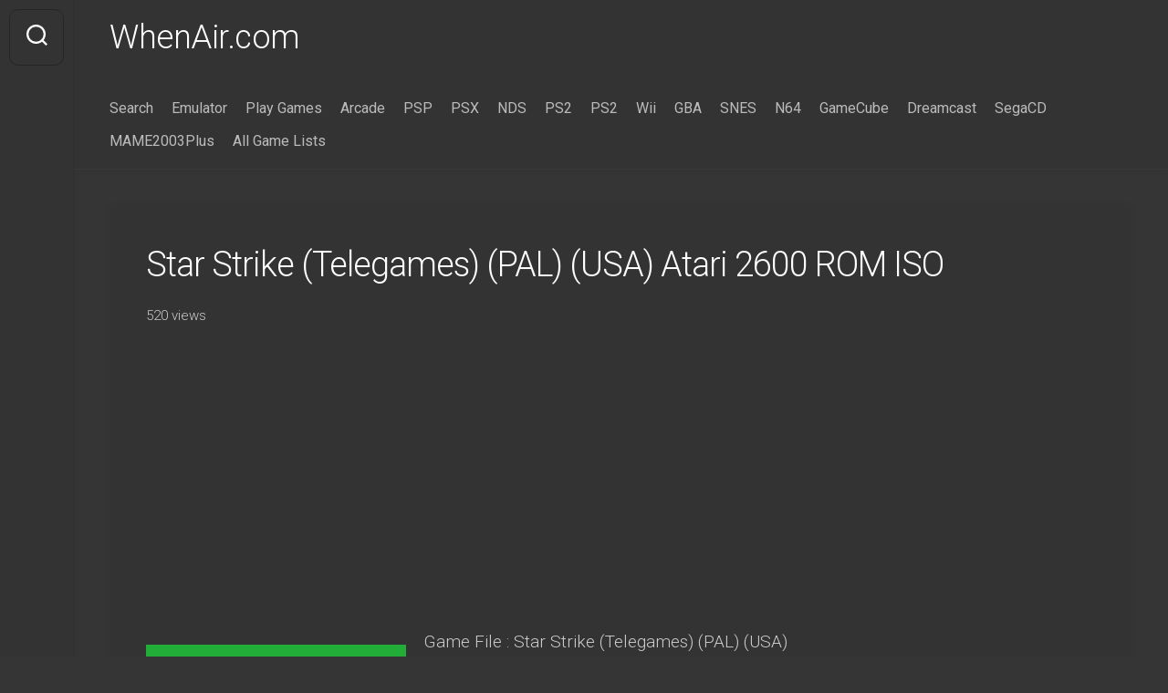

--- FILE ---
content_type: text/html; charset=UTF-8
request_url: https://whenair.com/game/star-strike-telegames-pal-usa-atari-2600-rom-iso/
body_size: 15927
content:
<!DOCTYPE html> 
<html class="no-js" lang="en-US">
<head>
<script async src="https://pagead2.googlesyndication.com/pagead/js/adsbygoogle.js?client=ca-pub-3762908253175004"
crossorigin="anonymous"></script>
<meta charset="UTF-8">
<meta name="viewport" content="width=device-width, initial-scale=1.0">
<link rel="profile" href="https://gmpg.org/xfn/11">
<link rel="pingback" href="https://whenair.com/xmlrpc.php">
<meta name='robots' content='index, follow, max-image-preview:large, max-snippet:-1, max-video-preview:-1' />
<style>img:is([sizes="auto" i], [sizes^="auto," i]) { contain-intrinsic-size: 3000px 1500px }</style>
<script>document.documentElement.className = document.documentElement.className.replace("no-js","js");</script>
<!-- This site is optimized with the Yoast SEO plugin v19.13 - https://yoast.com/wordpress/plugins/seo/ -->
<title>Star Strike (Telegames) (PAL) (USA) Atari 2600 ROM ISO - WhenAir.com - Free ROMs ISOs Download for Arcade, PS3, PS4, PS5, MAME2003Plus, Wii, SNES, NES, GBA, PSX, MAME, PS2, PSP, N64, NDS, PSX, GameCube, Genesis, DreamCast, Neo Geo - WhenAir.com</title>
<link rel="canonical" href="https://whenair.com/game/star-strike-telegames-pal-usa-atari-2600-rom-iso/" />
<meta property="og:locale" content="en_US" />
<meta property="og:type" content="article" />
<meta property="og:title" content="Star Strike (Telegames) (PAL) (USA) Atari 2600 ROM ISO - WhenAir.com - Free ROMs ISOs Download for Arcade, PS3, PS4, PS5, MAME2003Plus, Wii, SNES, NES, GBA, PSX, MAME, PS2, PSP, N64, NDS, PSX, GameCube, Genesis, DreamCast, Neo Geo - WhenAir.com" />
<meta property="og:description" content="Game File : Star Strike (Telegames) (PAL) (USA) Game Console : Atari 2600 Game Region : USA Game Genre : Misc Game Size: 3.1KB Ratings: &nbsp; Game FAQs: Cool game FAQs for Star Strike (Telegames) (PAL) (USA) Atari 2600. Star Strike (Telegames) (PAL) (USA) game FAQs for Atari 2600. Game tutorial for Star Strike (Telegames)&#046;&#046;&#046;" />
<meta property="og:url" content="https://whenair.com/game/star-strike-telegames-pal-usa-atari-2600-rom-iso/" />
<meta property="og:site_name" content="WhenAir.com - Free ROMs ISOs Download for Arcade, PS3, PS4, PS5, MAME2003Plus, Wii, SNES, NES, GBA, PSX, MAME, PS2, PSP, N64, NDS, PSX, GameCube, Genesis, DreamCast, Neo Geo - WhenAir.com" />
<meta property="og:image" content="https://i1.wp.com/imgs1.alphaemu.com/assets/noconverview.png" />
<meta name="twitter:card" content="summary_large_image" />
<meta name="twitter:label1" content="Est. reading time" />
<meta name="twitter:data1" content="1 minute" />
<script type="application/ld+json" class="yoast-schema-graph">{"@context":"https://schema.org","@graph":[{"@type":"WebPage","@id":"https://whenair.com/game/star-strike-telegames-pal-usa-atari-2600-rom-iso/","url":"https://whenair.com/game/star-strike-telegames-pal-usa-atari-2600-rom-iso/","name":"Star Strike (Telegames) (PAL) (USA) Atari 2600 ROM ISO - WhenAir.com - Free ROMs ISOs Download for Arcade, PS3, PS4, PS5, MAME2003Plus, Wii, SNES, NES, GBA, PSX, MAME, PS2, PSP, N64, NDS, PSX, GameCube, Genesis, DreamCast, Neo Geo - WhenAir.com","isPartOf":{"@id":"https://whenair.com/#website"},"primaryImageOfPage":{"@id":"https://whenair.com/game/star-strike-telegames-pal-usa-atari-2600-rom-iso/#primaryimage"},"image":{"@id":"https://whenair.com/game/star-strike-telegames-pal-usa-atari-2600-rom-iso/#primaryimage"},"thumbnailUrl":"https://i1.wp.com/imgs1.alphaemu.com/assets/noconverview.png","datePublished":"2022-06-01T00:00:00+00:00","dateModified":"2022-06-01T00:00:00+00:00","breadcrumb":{"@id":"https://whenair.com/game/star-strike-telegames-pal-usa-atari-2600-rom-iso/#breadcrumb"},"inLanguage":"en-US","potentialAction":[{"@type":"ReadAction","target":["https://whenair.com/game/star-strike-telegames-pal-usa-atari-2600-rom-iso/"]}]},{"@type":"ImageObject","inLanguage":"en-US","@id":"https://whenair.com/game/star-strike-telegames-pal-usa-atari-2600-rom-iso/#primaryimage","url":"https://i1.wp.com/imgs1.alphaemu.com/assets/noconverview.png","contentUrl":"https://i1.wp.com/imgs1.alphaemu.com/assets/noconverview.png"},{"@type":"BreadcrumbList","@id":"https://whenair.com/game/star-strike-telegames-pal-usa-atari-2600-rom-iso/#breadcrumb","itemListElement":[{"@type":"ListItem","position":1,"name":"Home","item":"https://whenair.com/"},{"@type":"ListItem","position":2,"name":"Games","item":"https://whenair.com/game/"},{"@type":"ListItem","position":3,"name":"Star Strike (Telegames) (PAL) (USA) Atari 2600 ROM ISO"}]},{"@type":"WebSite","@id":"https://whenair.com/#website","url":"https://whenair.com/","name":"WhenAir.com - Free ROMs ISOs Download for Arcade, PS3, PS4, PS5, MAME2003Plus, Wii, SNES, NES, GBA, PSX, MAME, PS2, PSP, N64, NDS, PSX, GameCube, Genesis, DreamCast, Neo Geo - WhenAir.com","description":"Download from the largest and cleanest ROMs and emulators resource on the net. Systems include Arcade, PS3, PS4, PS5, MAME2003Plus, PSP, PS, NDS, GBA, SNES, N64, Wii, GameCube, NES, GBC, Genesis, DreamCast, PS2, MAME, Neo Geo, C64, Game Gear, GB, WSC/WS, Atari 2600, PCE, SMS, NGP, MSX, MSX 2","publisher":{"@id":"https://whenair.com/#organization"},"potentialAction":[{"@type":"SearchAction","target":{"@type":"EntryPoint","urlTemplate":"https://whenair.com/?s={search_term_string}"},"query-input":"required name=search_term_string"}],"inLanguage":"en-US"},{"@type":"Organization","@id":"https://whenair.com/#organization","name":"WhenAir.com - Free ROMs ISOs Download for Arcade, PS3, PS4, PS5, MAME2003Plus, Wii, SNES, NES, GBA, PSX, MAME, PS2, PSP, N64, NDS, PSX, GameCube, Genesis, DreamCast, Neo Geo - WhenAir.com","url":"https://whenair.com/","logo":{"@type":"ImageObject","inLanguage":"en-US","@id":"https://whenair.com/#/schema/logo/image/","url":"https://i0.wp.com/whenair.com/wp-content/uploads/2022/12/cropped-video-game_sf.png?fit=512%2C512&ssl=1","contentUrl":"https://i0.wp.com/whenair.com/wp-content/uploads/2022/12/cropped-video-game_sf.png?fit=512%2C512&ssl=1","width":512,"height":512,"caption":"WhenAir.com - Free ROMs ISOs Download for Arcade, PS3, PS4, PS5, MAME2003Plus, Wii, SNES, NES, GBA, PSX, MAME, PS2, PSP, N64, NDS, PSX, GameCube, Genesis, DreamCast, Neo Geo - WhenAir.com"},"image":{"@id":"https://whenair.com/#/schema/logo/image/"}}]}</script>
<!-- / Yoast SEO plugin. -->
<link rel='dns-prefetch' href='//fonts.googleapis.com' />
<link rel='dns-prefetch' href='//i0.wp.com' />
<link rel='dns-prefetch' href='//c0.wp.com' />
<link rel='dns-prefetch' href='//jetpack.wordpress.com' />
<link rel='dns-prefetch' href='//s0.wp.com' />
<link rel='dns-prefetch' href='//public-api.wordpress.com' />
<link rel='dns-prefetch' href='//0.gravatar.com' />
<link rel='dns-prefetch' href='//1.gravatar.com' />
<link rel='dns-prefetch' href='//2.gravatar.com' />
<link rel='dns-prefetch' href='//widgets.wp.com' />
<link rel="alternate" type="application/rss+xml" title="WhenAir.com  - Free ROMs ISOs Download for Arcade, PS3, PS4, PS5, MAME2003Plus, Wii, SNES, NES, GBA, PSX, MAME, PS2, PSP, N64, NDS, PSX, GameCube, Genesis, DreamCast, Neo Geo  - WhenAir.com &raquo; Feed" href="https://whenair.com/feed/" />
<link rel="alternate" type="application/rss+xml" title="WhenAir.com  - Free ROMs ISOs Download for Arcade, PS3, PS4, PS5, MAME2003Plus, Wii, SNES, NES, GBA, PSX, MAME, PS2, PSP, N64, NDS, PSX, GameCube, Genesis, DreamCast, Neo Geo  - WhenAir.com &raquo; Comments Feed" href="https://whenair.com/comments/feed/" />
<link rel="alternate" type="application/rss+xml" title="WhenAir.com  - Free ROMs ISOs Download for Arcade, PS3, PS4, PS5, MAME2003Plus, Wii, SNES, NES, GBA, PSX, MAME, PS2, PSP, N64, NDS, PSX, GameCube, Genesis, DreamCast, Neo Geo  - WhenAir.com &raquo; Star Strike (Telegames) (PAL) (USA) Atari 2600 ROM ISO Comments Feed" href="https://whenair.com/game/star-strike-telegames-pal-usa-atari-2600-rom-iso/feed/" />
<link rel='stylesheet' id='wp-block-library-css' href='https://c0.wp.com/c/6.8.3/wp-includes/css/dist/block-library/style.min.css' type='text/css' media='all' />
<style id='wp-block-library-inline-css' type='text/css'>
.has-text-align-justify{text-align:justify;}
</style>
<style id='classic-theme-styles-inline-css' type='text/css'>
/*! This file is auto-generated */
.wp-block-button__link{color:#fff;background-color:#32373c;border-radius:9999px;box-shadow:none;text-decoration:none;padding:calc(.667em + 2px) calc(1.333em + 2px);font-size:1.125em}.wp-block-file__button{background:#32373c;color:#fff;text-decoration:none}
</style>
<!-- <link rel='stylesheet' id='a-z-listing-block-css' href='https://whenair.com/wp-content/plugins/a-z-listing/css/a-z-listing-default.css?ver=4.3.1' type='text/css' media='all' /> -->
<link rel="stylesheet" type="text/css" href="//whenair.com/wp-content/cache/wpfc-minified/kwqduxq7/6lup9.css" media="all"/>
<link rel='stylesheet' id='mediaelement-css' href='https://c0.wp.com/c/6.8.3/wp-includes/js/mediaelement/mediaelementplayer-legacy.min.css' type='text/css' media='all' />
<link rel='stylesheet' id='wp-mediaelement-css' href='https://c0.wp.com/c/6.8.3/wp-includes/js/mediaelement/wp-mediaelement.min.css' type='text/css' media='all' />
<style id='global-styles-inline-css' type='text/css'>
:root{--wp--preset--aspect-ratio--square: 1;--wp--preset--aspect-ratio--4-3: 4/3;--wp--preset--aspect-ratio--3-4: 3/4;--wp--preset--aspect-ratio--3-2: 3/2;--wp--preset--aspect-ratio--2-3: 2/3;--wp--preset--aspect-ratio--16-9: 16/9;--wp--preset--aspect-ratio--9-16: 9/16;--wp--preset--color--black: #000000;--wp--preset--color--cyan-bluish-gray: #abb8c3;--wp--preset--color--white: #ffffff;--wp--preset--color--pale-pink: #f78da7;--wp--preset--color--vivid-red: #cf2e2e;--wp--preset--color--luminous-vivid-orange: #ff6900;--wp--preset--color--luminous-vivid-amber: #fcb900;--wp--preset--color--light-green-cyan: #7bdcb5;--wp--preset--color--vivid-green-cyan: #00d084;--wp--preset--color--pale-cyan-blue: #8ed1fc;--wp--preset--color--vivid-cyan-blue: #0693e3;--wp--preset--color--vivid-purple: #9b51e0;--wp--preset--gradient--vivid-cyan-blue-to-vivid-purple: linear-gradient(135deg,rgba(6,147,227,1) 0%,rgb(155,81,224) 100%);--wp--preset--gradient--light-green-cyan-to-vivid-green-cyan: linear-gradient(135deg,rgb(122,220,180) 0%,rgb(0,208,130) 100%);--wp--preset--gradient--luminous-vivid-amber-to-luminous-vivid-orange: linear-gradient(135deg,rgba(252,185,0,1) 0%,rgba(255,105,0,1) 100%);--wp--preset--gradient--luminous-vivid-orange-to-vivid-red: linear-gradient(135deg,rgba(255,105,0,1) 0%,rgb(207,46,46) 100%);--wp--preset--gradient--very-light-gray-to-cyan-bluish-gray: linear-gradient(135deg,rgb(238,238,238) 0%,rgb(169,184,195) 100%);--wp--preset--gradient--cool-to-warm-spectrum: linear-gradient(135deg,rgb(74,234,220) 0%,rgb(151,120,209) 20%,rgb(207,42,186) 40%,rgb(238,44,130) 60%,rgb(251,105,98) 80%,rgb(254,248,76) 100%);--wp--preset--gradient--blush-light-purple: linear-gradient(135deg,rgb(255,206,236) 0%,rgb(152,150,240) 100%);--wp--preset--gradient--blush-bordeaux: linear-gradient(135deg,rgb(254,205,165) 0%,rgb(254,45,45) 50%,rgb(107,0,62) 100%);--wp--preset--gradient--luminous-dusk: linear-gradient(135deg,rgb(255,203,112) 0%,rgb(199,81,192) 50%,rgb(65,88,208) 100%);--wp--preset--gradient--pale-ocean: linear-gradient(135deg,rgb(255,245,203) 0%,rgb(182,227,212) 50%,rgb(51,167,181) 100%);--wp--preset--gradient--electric-grass: linear-gradient(135deg,rgb(202,248,128) 0%,rgb(113,206,126) 100%);--wp--preset--gradient--midnight: linear-gradient(135deg,rgb(2,3,129) 0%,rgb(40,116,252) 100%);--wp--preset--font-size--small: 13px;--wp--preset--font-size--medium: 20px;--wp--preset--font-size--large: 36px;--wp--preset--font-size--x-large: 42px;--wp--preset--spacing--20: 0.44rem;--wp--preset--spacing--30: 0.67rem;--wp--preset--spacing--40: 1rem;--wp--preset--spacing--50: 1.5rem;--wp--preset--spacing--60: 2.25rem;--wp--preset--spacing--70: 3.38rem;--wp--preset--spacing--80: 5.06rem;--wp--preset--shadow--natural: 6px 6px 9px rgba(0, 0, 0, 0.2);--wp--preset--shadow--deep: 12px 12px 50px rgba(0, 0, 0, 0.4);--wp--preset--shadow--sharp: 6px 6px 0px rgba(0, 0, 0, 0.2);--wp--preset--shadow--outlined: 6px 6px 0px -3px rgba(255, 255, 255, 1), 6px 6px rgba(0, 0, 0, 1);--wp--preset--shadow--crisp: 6px 6px 0px rgba(0, 0, 0, 1);}:where(.is-layout-flex){gap: 0.5em;}:where(.is-layout-grid){gap: 0.5em;}body .is-layout-flex{display: flex;}.is-layout-flex{flex-wrap: wrap;align-items: center;}.is-layout-flex > :is(*, div){margin: 0;}body .is-layout-grid{display: grid;}.is-layout-grid > :is(*, div){margin: 0;}:where(.wp-block-columns.is-layout-flex){gap: 2em;}:where(.wp-block-columns.is-layout-grid){gap: 2em;}:where(.wp-block-post-template.is-layout-flex){gap: 1.25em;}:where(.wp-block-post-template.is-layout-grid){gap: 1.25em;}.has-black-color{color: var(--wp--preset--color--black) !important;}.has-cyan-bluish-gray-color{color: var(--wp--preset--color--cyan-bluish-gray) !important;}.has-white-color{color: var(--wp--preset--color--white) !important;}.has-pale-pink-color{color: var(--wp--preset--color--pale-pink) !important;}.has-vivid-red-color{color: var(--wp--preset--color--vivid-red) !important;}.has-luminous-vivid-orange-color{color: var(--wp--preset--color--luminous-vivid-orange) !important;}.has-luminous-vivid-amber-color{color: var(--wp--preset--color--luminous-vivid-amber) !important;}.has-light-green-cyan-color{color: var(--wp--preset--color--light-green-cyan) !important;}.has-vivid-green-cyan-color{color: var(--wp--preset--color--vivid-green-cyan) !important;}.has-pale-cyan-blue-color{color: var(--wp--preset--color--pale-cyan-blue) !important;}.has-vivid-cyan-blue-color{color: var(--wp--preset--color--vivid-cyan-blue) !important;}.has-vivid-purple-color{color: var(--wp--preset--color--vivid-purple) !important;}.has-black-background-color{background-color: var(--wp--preset--color--black) !important;}.has-cyan-bluish-gray-background-color{background-color: var(--wp--preset--color--cyan-bluish-gray) !important;}.has-white-background-color{background-color: var(--wp--preset--color--white) !important;}.has-pale-pink-background-color{background-color: var(--wp--preset--color--pale-pink) !important;}.has-vivid-red-background-color{background-color: var(--wp--preset--color--vivid-red) !important;}.has-luminous-vivid-orange-background-color{background-color: var(--wp--preset--color--luminous-vivid-orange) !important;}.has-luminous-vivid-amber-background-color{background-color: var(--wp--preset--color--luminous-vivid-amber) !important;}.has-light-green-cyan-background-color{background-color: var(--wp--preset--color--light-green-cyan) !important;}.has-vivid-green-cyan-background-color{background-color: var(--wp--preset--color--vivid-green-cyan) !important;}.has-pale-cyan-blue-background-color{background-color: var(--wp--preset--color--pale-cyan-blue) !important;}.has-vivid-cyan-blue-background-color{background-color: var(--wp--preset--color--vivid-cyan-blue) !important;}.has-vivid-purple-background-color{background-color: var(--wp--preset--color--vivid-purple) !important;}.has-black-border-color{border-color: var(--wp--preset--color--black) !important;}.has-cyan-bluish-gray-border-color{border-color: var(--wp--preset--color--cyan-bluish-gray) !important;}.has-white-border-color{border-color: var(--wp--preset--color--white) !important;}.has-pale-pink-border-color{border-color: var(--wp--preset--color--pale-pink) !important;}.has-vivid-red-border-color{border-color: var(--wp--preset--color--vivid-red) !important;}.has-luminous-vivid-orange-border-color{border-color: var(--wp--preset--color--luminous-vivid-orange) !important;}.has-luminous-vivid-amber-border-color{border-color: var(--wp--preset--color--luminous-vivid-amber) !important;}.has-light-green-cyan-border-color{border-color: var(--wp--preset--color--light-green-cyan) !important;}.has-vivid-green-cyan-border-color{border-color: var(--wp--preset--color--vivid-green-cyan) !important;}.has-pale-cyan-blue-border-color{border-color: var(--wp--preset--color--pale-cyan-blue) !important;}.has-vivid-cyan-blue-border-color{border-color: var(--wp--preset--color--vivid-cyan-blue) !important;}.has-vivid-purple-border-color{border-color: var(--wp--preset--color--vivid-purple) !important;}.has-vivid-cyan-blue-to-vivid-purple-gradient-background{background: var(--wp--preset--gradient--vivid-cyan-blue-to-vivid-purple) !important;}.has-light-green-cyan-to-vivid-green-cyan-gradient-background{background: var(--wp--preset--gradient--light-green-cyan-to-vivid-green-cyan) !important;}.has-luminous-vivid-amber-to-luminous-vivid-orange-gradient-background{background: var(--wp--preset--gradient--luminous-vivid-amber-to-luminous-vivid-orange) !important;}.has-luminous-vivid-orange-to-vivid-red-gradient-background{background: var(--wp--preset--gradient--luminous-vivid-orange-to-vivid-red) !important;}.has-very-light-gray-to-cyan-bluish-gray-gradient-background{background: var(--wp--preset--gradient--very-light-gray-to-cyan-bluish-gray) !important;}.has-cool-to-warm-spectrum-gradient-background{background: var(--wp--preset--gradient--cool-to-warm-spectrum) !important;}.has-blush-light-purple-gradient-background{background: var(--wp--preset--gradient--blush-light-purple) !important;}.has-blush-bordeaux-gradient-background{background: var(--wp--preset--gradient--blush-bordeaux) !important;}.has-luminous-dusk-gradient-background{background: var(--wp--preset--gradient--luminous-dusk) !important;}.has-pale-ocean-gradient-background{background: var(--wp--preset--gradient--pale-ocean) !important;}.has-electric-grass-gradient-background{background: var(--wp--preset--gradient--electric-grass) !important;}.has-midnight-gradient-background{background: var(--wp--preset--gradient--midnight) !important;}.has-small-font-size{font-size: var(--wp--preset--font-size--small) !important;}.has-medium-font-size{font-size: var(--wp--preset--font-size--medium) !important;}.has-large-font-size{font-size: var(--wp--preset--font-size--large) !important;}.has-x-large-font-size{font-size: var(--wp--preset--font-size--x-large) !important;}
:where(.wp-block-post-template.is-layout-flex){gap: 1.25em;}:where(.wp-block-post-template.is-layout-grid){gap: 1.25em;}
:where(.wp-block-columns.is-layout-flex){gap: 2em;}:where(.wp-block-columns.is-layout-grid){gap: 2em;}
:root :where(.wp-block-pullquote){font-size: 1.5em;line-height: 1.6;}
</style>
<!-- <link rel='stylesheet' id='rpt_front_style-css' href='https://whenair.com/wp-content/plugins/related-posts-thumbnails/assets/css/front.css?ver=1.9.0' type='text/css' media='all' /> -->
<!-- <link rel='stylesheet' id='wp-postratings-css' href='https://whenair.com/wp-content/plugins/wp-postratings/css/postratings-css.css?ver=1.90' type='text/css' media='all' /> -->
<!-- <link rel='stylesheet' id='wpfront-scroll-top-css' href='https://whenair.com/wp-content/plugins/wpfront-scroll-top/css/wpfront-scroll-top.min.css?ver=2.0.7.08086' type='text/css' media='all' /> -->
<!-- <link rel='stylesheet' id='search-filter-plugin-styles-css' href='https://whenair.com/wp-content/plugins/search-filter-pro/public/assets/css/search-filter.min.css?ver=2.5.0' type='text/css' media='all' /> -->
<!-- <link rel='stylesheet' id='gridzone-style-css' href='https://whenair.com/wp-content/themes/gridzone/style.css?ver=6.8.3' type='text/css' media='all' /> -->
<!-- <link rel='stylesheet' id='gridzone-responsive-css' href='https://whenair.com/wp-content/themes/gridzone/responsive.css?ver=6.8.3' type='text/css' media='all' /> -->
<!-- <link rel='stylesheet' id='gridzone-dark-css' href='https://whenair.com/wp-content/themes/gridzone/dark.css?ver=6.8.3' type='text/css' media='all' /> -->
<link rel="stylesheet" type="text/css" href="//whenair.com/wp-content/cache/wpfc-minified/lwkttbah/6lup9.css" media="all"/>
<style id='gridzone-dark-inline-css' type='text/css'>
body { font-family: "Roboto", Arial, sans-serif; }
.single .post-wrapper { max-width: 1920px; }
.single .entry-header,
.single .entry-footer,
.single .entry > *:not(.alignfull) { max-width: 1920px; }
.page .post-wrapper { max-width: 1920px; }
.page .entry-header,
.page .entry-footer,
.page .entry > *:not(.alignfull) { max-width: 1920px; }
.site-title a, .site-description { color: #blank; }
</style>
<!-- <link rel='stylesheet' id='gridzone-font-awesome-css' href='https://whenair.com/wp-content/themes/gridzone/fonts/all.min.css?ver=6.8.3' type='text/css' media='all' /> -->
<link rel="stylesheet" type="text/css" href="//whenair.com/wp-content/cache/wpfc-minified/dv9ulezz/6lup9.css" media="all"/>
<link rel='stylesheet' id='roboto-css' href='//fonts.googleapis.com/css?family=Roboto%3A400%2C300italic%2C300%2C400italic%2C700&#038;subset=latin%2Clatin-ext&#038;ver=6.8.3' type='text/css' media='all' />
<link rel='stylesheet' id='dashicons-css' href='https://c0.wp.com/c/6.8.3/wp-includes/css/dashicons.min.css' type='text/css' media='all' />
<!-- <link rel='stylesheet' id='a-z-listing-css' href='https://whenair.com/wp-content/plugins/a-z-listing/css/a-z-listing-default.css?ver=4.3.1' type='text/css' media='all' /> -->
<link rel="stylesheet" type="text/css" href="//whenair.com/wp-content/cache/wpfc-minified/kwqduxq7/6lup9.css" media="all"/>
<link rel='stylesheet' id='social-logos-css' href='https://c0.wp.com/p/jetpack/11.6.2/_inc/social-logos/social-logos.min.css' type='text/css' media='all' />
<link rel='stylesheet' id='jetpack_css-css' href='https://c0.wp.com/p/jetpack/11.6.2/css/jetpack.css' type='text/css' media='all' />
<script type="text/javascript" src="https://c0.wp.com/c/6.8.3/wp-includes/js/jquery/jquery.min.js" id="jquery-core-js"></script>
<script type="text/javascript" src="https://c0.wp.com/c/6.8.3/wp-includes/js/jquery/jquery-migrate.min.js" id="jquery-migrate-js"></script>
<script type="text/javascript" id="search-filter-plugin-build-js-extra">
/* <![CDATA[ */
var SF_LDATA = {"ajax_url":"https:\/\/whenair.com\/wp-admin\/admin-ajax.php","home_url":"https:\/\/whenair.com\/"};
/* ]]> */
</script>
<script src='//whenair.com/wp-content/cache/wpfc-minified/jo97gkg4/6lup9.js' type="text/javascript"></script>
<!-- <script type="text/javascript" src="https://whenair.com/wp-content/plugins/search-filter-pro/public/assets/js/search-filter-build.min.js?ver=2.5.0" id="search-filter-plugin-build-js"></script> -->
<!-- <script type="text/javascript" src="https://whenair.com/wp-content/plugins/search-filter-pro/public/assets/js/chosen.jquery.min.js?ver=2.5.0" id="search-filter-plugin-chosen-js"></script> -->
<!-- <script type="text/javascript" src="https://whenair.com/wp-content/themes/gridzone/js/slick.min.js?ver=6.8.3" id="gridzone-slick-js"></script> -->
<link rel="https://api.w.org/" href="https://whenair.com/wp-json/" /><link rel="alternate" title="JSON" type="application/json" href="https://whenair.com/wp-json/wp/v2/game/171" /><link rel="EditURI" type="application/rsd+xml" title="RSD" href="https://whenair.com/xmlrpc.php?rsd" />
<meta name="generator" content="WordPress 6.8.3" />
<link rel='shortlink' href='https://whenair.com/?p=171' />
<link rel="alternate" title="oEmbed (JSON)" type="application/json+oembed" href="https://whenair.com/wp-json/oembed/1.0/embed?url=https%3A%2F%2Fwhenair.com%2Fgame%2Fstar-strike-telegames-pal-usa-atari-2600-rom-iso%2F" />
<link rel="alternate" title="oEmbed (XML)" type="text/xml+oembed" href="https://whenair.com/wp-json/oembed/1.0/embed?url=https%3A%2F%2Fwhenair.com%2Fgame%2Fstar-strike-telegames-pal-usa-atari-2600-rom-iso%2F&#038;format=xml" />
<style>
#related_posts_thumbnails li{
border-right: 1px solid #dddddd;
background-color: #ffffff			}
#related_posts_thumbnails li:hover{
background-color: #eeeeee;
}
.relpost_content{
font-size:	16px;
color: 		#333333;
}
.relpost-block-single{
background-color: #ffffff;
border-right: 1px solid  #dddddd;
border-left: 1px solid  #dddddd;
margin-right: -1px;
}
.relpost-block-single:hover{
background-color: #eeeeee;
}
</style>
<style>img#wpstats{display:none}</style>
<style type="text/css" id="custom-background-css">
body.custom-background { background-color: #353535; }
</style>
<style type="text/css">
/* If html does not have either class, do not show lazy loaded images. */
html:not( .jetpack-lazy-images-js-enabled ):not( .js ) .jetpack-lazy-image {
display: none;
}
</style>
<script>
document.documentElement.classList.add(
'jetpack-lazy-images-js-enabled'
);
</script>
<link rel="icon" href="https://i0.wp.com/whenair.com/wp-content/uploads/2022/12/cropped-video-game_sf.png?fit=32%2C32&#038;ssl=1" sizes="32x32" />
<link rel="icon" href="https://i0.wp.com/whenair.com/wp-content/uploads/2022/12/cropped-video-game_sf.png?fit=192%2C192&#038;ssl=1" sizes="192x192" />
<link rel="apple-touch-icon" href="https://i0.wp.com/whenair.com/wp-content/uploads/2022/12/cropped-video-game_sf.png?fit=180%2C180&#038;ssl=1" />
<meta name="msapplication-TileImage" content="https://i0.wp.com/whenair.com/wp-content/uploads/2022/12/cropped-video-game_sf.png?fit=270%2C270&#038;ssl=1" />
<style type="text/css" id="wp-custom-css">
.searchandfilter > ul > li {
display: inline-block;
vertical-align: top;
padding: 0 10px;
}		</style>
<style id="kirki-inline-styles"></style>	
<meta name="keywords" content="download roms, GBA ROMS, GBC roms, GameBoy roms, MAME roms, Rom GAMES, Neo Geo ROMS, N64 ROMS, NDS roms, GameCube ISOs, NES roms,PS4 ISOs, PS3 ISOs, PS5 ISOs, XBOX ISOs Wii ISOs, PS2 ISOs, PS1 ISOs, PSP ISOs, DreamCast ISOs, Game Gear ROMs, SNES roms, Genesis ISOs, TurboGrafx 16 roms."/>
</head>
<body class="wp-singular game-template-default single single-game postid-171 custom-background wp-theme-gridzone col-1c full-width logged-out">
<a class="skip-link screen-reader-text" href="#page">Skip to content</a>
<div id="wrapper">
<div id="header-sticky">
<header id="header" class="hide-on-scroll-down nav-menu-dropdown-left">
<div class="group">
<p class="site-title"><a href="https://whenair.com/" rel="home">WhenAir.com</a></p>
<div id="wrap-nav-header" class="wrap-nav">
<nav id="nav-header-nav" class="main-navigation nav-menu">
<button class="menu-toggle" aria-controls="primary-menu" aria-expanded="false">
<span class="screen-reader-text">Expand Menu</span><div class="menu-toggle-icon"><span></span><span></span><span></span></div>			</button>
<div class="menu-asdasd-container"><ul id="nav-header" class="menu"><li id="menu-item-64088" class="menu-item menu-item-type-custom menu-item-object-custom menu-item-64088"><span class="menu-item-wrapper"><a href="https://whenair.com/search?sort_order=_sfm_views+desc+num&#038;sf_paged=3">Search</a></span></li>
<li id="menu-item-64089" class="menu-item menu-item-type-custom menu-item-object-custom menu-item-64089"><span class="menu-item-wrapper"><a href="https://blog.whenair.com/?p=583">Emulator</a></span></li>
<li id="menu-item-64090" class="menu-item menu-item-type-custom menu-item-object-custom menu-item-64090"><span class="menu-item-wrapper"><a href="https://blog.whenair.com/?p=583">Play Games</a></span></li>
<li id="menu-item-64091" class="menu-item menu-item-type-custom menu-item-object-custom menu-item-64091"><span class="menu-item-wrapper"><a href="https://whenair.com/arcade-game-list/">Arcade</a></span></li>
<li id="menu-item-64092" class="menu-item menu-item-type-custom menu-item-object-custom menu-item-64092"><span class="menu-item-wrapper"><a href="https://whenair.com/sony-playstation-portable-game-list-psp/">PSP</a></span></li>
<li id="menu-item-64093" class="menu-item menu-item-type-custom menu-item-object-custom menu-item-64093"><span class="menu-item-wrapper"><a href="https://whenair.com/sony-playstation-game-list-ps1-psx/">PSX</a></span></li>
<li id="menu-item-64094" class="menu-item menu-item-type-custom menu-item-object-custom menu-item-64094"><span class="menu-item-wrapper"><a href="https://whenair.com/nintendo-ds-game-list-nds/">NDS</a></span></li>
<li id="menu-item-64096" class="menu-item menu-item-type-custom menu-item-object-custom menu-item-64096"><span class="menu-item-wrapper"><a href="https://whenair.com/sony-playstation-2-game-list-ps2/">PS2</a></span></li>
<li id="menu-item-64095" class="menu-item menu-item-type-custom menu-item-object-custom menu-item-64095"><span class="menu-item-wrapper"><a href="https://whenair.com/sony-playstation-2-game-list-ps2/">PS2</a></span></li>
<li id="menu-item-64097" class="menu-item menu-item-type-custom menu-item-object-custom menu-item-64097"><span class="menu-item-wrapper"><a href="https://whenair.com/nintendo-wii-game-list/">Wii</a></span></li>
<li id="menu-item-64098" class="menu-item menu-item-type-custom menu-item-object-custom menu-item-64098"><span class="menu-item-wrapper"><a href="https://whenair.com/nintendo-gameboy-advance-game-list-gba/">GBA</a></span></li>
<li id="menu-item-64099" class="menu-item menu-item-type-custom menu-item-object-custom menu-item-64099"><span class="menu-item-wrapper"><a href="https://whenair.com/super-nintendo-game-list-snes-sfc/">SNES</a></span></li>
<li id="menu-item-64100" class="menu-item menu-item-type-custom menu-item-object-custom menu-item-64100"><span class="menu-item-wrapper"><a href="https://whenair.com/nintendo-64-game-list-n64/">N64</a></span></li>
<li id="menu-item-64101" class="menu-item menu-item-type-custom menu-item-object-custom menu-item-64101"><span class="menu-item-wrapper"><a href="https://whenair.com/nintendo-gamecube-game-list/">GameCube</a></span></li>
<li id="menu-item-64102" class="menu-item menu-item-type-custom menu-item-object-custom menu-item-64102"><span class="menu-item-wrapper"><a href="https://whenair.com/sega-dreamcast-game-list-dc/">Dreamcast</a></span></li>
<li id="menu-item-64103" class="menu-item menu-item-type-custom menu-item-object-custom menu-item-64103"><span class="menu-item-wrapper"><a href="https://whenair.com/sega-cd-game-list/">SegaCD</a></span></li>
<li id="menu-item-64104" class="menu-item menu-item-type-custom menu-item-object-custom menu-item-64104"><span class="menu-item-wrapper"><a href="https://whenair.com/mame-2003-plus-game-list/">MAME2003Plus</a></span></li>
<li id="menu-item-64105" class="menu-item menu-item-type-custom menu-item-object-custom menu-item-home menu-item-64105"><span class="menu-item-wrapper"><a href="https://whenair.com/">All Game Lists</a></span></li>
</ul></div>		</nav>
</div>
</div>
</header><!--/#header-->
</div><!--/#header-sticky-->
<div class="sidebar s2 group">
<div class="search-trap-focus">
<a href="https://www.whenair.com/search?sort_order=_sfm_views+desc+num">
<button class="toggle-search">
<svg class="svg-icon" id="svg-search" aria-hidden="true" role="img" focusable="false" xmlns="http://www.w3.org/2000/svg" width="23" height="23" viewBox="0 0 23 23"><path d="M38.710696,48.0601792 L43,52.3494831 L41.3494831,54 L37.0601792,49.710696 C35.2632422,51.1481185 32.9839107,52.0076499 30.5038249,52.0076499 C24.7027226,52.0076499 20,47.3049272 20,41.5038249 C20,35.7027226 24.7027226,31 30.5038249,31 C36.3049272,31 41.0076499,35.7027226 41.0076499,41.5038249 C41.0076499,43.9839107 40.1481185,46.2632422 38.710696,48.0601792 Z M36.3875844,47.1716785 C37.8030221,45.7026647 38.6734666,43.7048964 38.6734666,41.5038249 C38.6734666,36.9918565 35.0157934,33.3341833 30.5038249,33.3341833 C25.9918565,33.3341833 22.3341833,36.9918565 22.3341833,41.5038249 C22.3341833,46.0157934 25.9918565,49.6734666 30.5038249,49.6734666 C32.7048964,49.6734666 34.7026647,48.8030221 36.1716785,47.3875844 C36.2023931,47.347638 36.2360451,47.3092237 36.2726343,47.2726343 C36.3092237,47.2360451 36.347638,47.2023931 36.3875844,47.1716785 Z" transform="translate(-20 -31)"></path></svg>
</button>
</a>
</div>
</div>
<div class="container" id="page">
<div class="container-inner">			
<div class="main">
<div class="main-inner group">
<div class="content">
<article id="post-171" class="post-171 game type-game status-publish hentry alpha-s genre-misc platform-atari-2600 region-usa">	
<div class="post-wrapper group">
<div class="entry-media">
</div>
<header class="entry-header group">
<h1 class="entry-title">Star Strike (Telegames) (PAL) (USA) Atari 2600 ROM ISO</h1>
520 views				</header>
<div>
<script async src="https://pagead2.googlesyndication.com/pagead/js/adsbygoogle.js?client=ca-pub-3762908253175004"
crossorigin="anonymous"></script>
<!-- whenair_post -->
<ins class="adsbygoogle"
style="display:block"
data-ad-client="ca-pub-3762908253175004"
data-ad-slot="7448388836"
data-ad-format="auto"
data-full-width-responsive="true"></ins>
<script>
(adsbygoogle = window.adsbygoogle || []).push({});
</script>
</div>
<div class="entry-content">
<div class="entry themeform">	
<p><img decoding="async" class="alignleft jetpack-lazy-image" src="https://i1.wp.com/imgs1.alphaemu.com/assets/noconverview.png" alt="Star Strike (Telegames) (PAL) (USA) Game Cover" data-lazy-src="https://i1.wp.com/imgs1.alphaemu.com/assets/noconverview.png?is-pending-load=1" srcset="[data-uri]"><noscript><img data-lazy-fallback="1" decoding="async" class="alignleft" src="https://i1.wp.com/imgs1.alphaemu.com/assets/noconverview.png" alt="Star Strike (Telegames) (PAL) (USA) Game Cover"  /></noscript></p>
<p>Game File : Star Strike (Telegames) (PAL) (USA)<br />
Game Console :  Atari 2600<br />
Game Region : USA<br />
Game Genre : Misc<br />
Game Size: 3.1KB</p>
<p>Ratings: <span id="post-ratings-171" class="post-ratings" itemscope itemtype="https://schema.org/Article" data-nonce="8159252af4"><img decoding="async" id="rating_171_1" src="https://i0.wp.com/whenair.com/wp-content/plugins/wp-postratings/images/stars/rating_off.gif?w=740&#038;ssl=1" alt="1 Star" title="1 Star" onmouseover="current_rating(171, 1, &#039;1 Star&#039;);" onmouseout="ratings_off(0, 0, 0);" onclick="rate_post();" onkeypress="rate_post();" style="cursor: pointer; border: 0px;" data-recalc-dims="1" data-lazy-src="https://i0.wp.com/whenair.com/wp-content/plugins/wp-postratings/images/stars/rating_off.gif?w=740&amp;is-pending-load=1#038;ssl=1" srcset="[data-uri]" class=" jetpack-lazy-image"><noscript><img data-lazy-fallback="1" decoding="async" id="rating_171_1" src="https://i0.wp.com/whenair.com/wp-content/plugins/wp-postratings/images/stars/rating_off.gif?w=740&#038;ssl=1" alt="1 Star" title="1 Star" onmouseover="current_rating(171, 1, '1 Star');" onmouseout="ratings_off(0, 0, 0);" onclick="rate_post();" onkeypress="rate_post();" style="cursor: pointer; border: 0px;" data-recalc-dims="1"  /></noscript><img decoding="async" id="rating_171_2" src="https://i0.wp.com/whenair.com/wp-content/plugins/wp-postratings/images/stars/rating_off.gif?w=740&#038;ssl=1" alt="2 Stars" title="2 Stars" onmouseover="current_rating(171, 2, &#039;2 Stars&#039;);" onmouseout="ratings_off(0, 0, 0);" onclick="rate_post();" onkeypress="rate_post();" style="cursor: pointer; border: 0px;" data-recalc-dims="1" data-lazy-src="https://i0.wp.com/whenair.com/wp-content/plugins/wp-postratings/images/stars/rating_off.gif?w=740&amp;is-pending-load=1#038;ssl=1" srcset="[data-uri]" class=" jetpack-lazy-image"><noscript><img data-lazy-fallback="1" decoding="async" id="rating_171_2" src="https://i0.wp.com/whenair.com/wp-content/plugins/wp-postratings/images/stars/rating_off.gif?w=740&#038;ssl=1" alt="2 Stars" title="2 Stars" onmouseover="current_rating(171, 2, '2 Stars');" onmouseout="ratings_off(0, 0, 0);" onclick="rate_post();" onkeypress="rate_post();" style="cursor: pointer; border: 0px;" data-recalc-dims="1"  /></noscript><img decoding="async" id="rating_171_3" src="https://i0.wp.com/whenair.com/wp-content/plugins/wp-postratings/images/stars/rating_off.gif?w=740&#038;ssl=1" alt="3 Stars" title="3 Stars" onmouseover="current_rating(171, 3, &#039;3 Stars&#039;);" onmouseout="ratings_off(0, 0, 0);" onclick="rate_post();" onkeypress="rate_post();" style="cursor: pointer; border: 0px;" data-recalc-dims="1" data-lazy-src="https://i0.wp.com/whenair.com/wp-content/plugins/wp-postratings/images/stars/rating_off.gif?w=740&amp;is-pending-load=1#038;ssl=1" srcset="[data-uri]" class=" jetpack-lazy-image"><noscript><img data-lazy-fallback="1" decoding="async" id="rating_171_3" src="https://i0.wp.com/whenair.com/wp-content/plugins/wp-postratings/images/stars/rating_off.gif?w=740&#038;ssl=1" alt="3 Stars" title="3 Stars" onmouseover="current_rating(171, 3, '3 Stars');" onmouseout="ratings_off(0, 0, 0);" onclick="rate_post();" onkeypress="rate_post();" style="cursor: pointer; border: 0px;" data-recalc-dims="1"  /></noscript><img decoding="async" id="rating_171_4" src="https://i0.wp.com/whenair.com/wp-content/plugins/wp-postratings/images/stars/rating_off.gif?w=740&#038;ssl=1" alt="4 Stars" title="4 Stars" onmouseover="current_rating(171, 4, &#039;4 Stars&#039;);" onmouseout="ratings_off(0, 0, 0);" onclick="rate_post();" onkeypress="rate_post();" style="cursor: pointer; border: 0px;" data-recalc-dims="1" data-lazy-src="https://i0.wp.com/whenair.com/wp-content/plugins/wp-postratings/images/stars/rating_off.gif?w=740&amp;is-pending-load=1#038;ssl=1" srcset="[data-uri]" class=" jetpack-lazy-image"><noscript><img data-lazy-fallback="1" decoding="async" id="rating_171_4" src="https://i0.wp.com/whenair.com/wp-content/plugins/wp-postratings/images/stars/rating_off.gif?w=740&#038;ssl=1" alt="4 Stars" title="4 Stars" onmouseover="current_rating(171, 4, '4 Stars');" onmouseout="ratings_off(0, 0, 0);" onclick="rate_post();" onkeypress="rate_post();" style="cursor: pointer; border: 0px;" data-recalc-dims="1"  /></noscript><img decoding="async" id="rating_171_5" src="https://i0.wp.com/whenair.com/wp-content/plugins/wp-postratings/images/stars/rating_off.gif?w=740&#038;ssl=1" alt="5 Stars" title="5 Stars" onmouseover="current_rating(171, 5, &#039;5 Stars&#039;);" onmouseout="ratings_off(0, 0, 0);" onclick="rate_post();" onkeypress="rate_post();" style="cursor: pointer; border: 0px;" data-recalc-dims="1" data-lazy-src="https://i0.wp.com/whenair.com/wp-content/plugins/wp-postratings/images/stars/rating_off.gif?w=740&amp;is-pending-load=1#038;ssl=1" srcset="[data-uri]" class=" jetpack-lazy-image"><noscript><img data-lazy-fallback="1" decoding="async" id="rating_171_5" src="https://i0.wp.com/whenair.com/wp-content/plugins/wp-postratings/images/stars/rating_off.gif?w=740&#038;ssl=1" alt="5 Stars" title="5 Stars" onmouseover="current_rating(171, 5, '5 Stars');" onmouseout="ratings_off(0, 0, 0);" onclick="rate_post();" onkeypress="rate_post();" style="cursor: pointer; border: 0px;" data-recalc-dims="1"  /></noscript> (No Ratings Yet)<br /><span class="post-ratings-text" id="ratings_171_text"></span><meta itemprop="name" content="Star Strike (Telegames) (PAL) (USA) Atari 2600 ROM ISO" /><meta itemprop="headline" content="Star Strike (Telegames) (PAL) (USA) Atari 2600 ROM ISO" /><meta itemprop="description" content="
Game File : Star Strike (Telegames) (PAL) (USA)
Game Console :  Atari 2600
Game Region : USA
Game Genre : Misc
Game Size: 3.1KB
Ratings: 
&nbsp;
Game FAQs:
Cool game FAQs for Star Strike (Te..." /><meta itemprop="datePublished" content="2022-06-01T00:00:00+00:00" /><meta itemprop="dateModified" content="2022-06-01T00:00:00+00:00" /><meta itemprop="url" content="https://whenair.com/game/star-strike-telegames-pal-usa-atari-2600-rom-iso/" /><meta itemprop="author" content="WAUUU" /><meta itemprop="mainEntityOfPage" content="https://whenair.com/game/star-strike-telegames-pal-usa-atari-2600-rom-iso/" /><div style="display: none;" itemprop="publisher" itemscope itemtype="https://schema.org/Organization"><meta itemprop="name" content="WhenAir.com  - Free ROMs ISOs Download for Arcade, PS3, PS4, PS5, MAME2003Plus, Wii, SNES, NES, GBA, PSX, MAME, PS2, PSP, N64, NDS, PSX, GameCube, Genesis, DreamCast, Neo Geo  - WhenAir.com" /><meta itemprop="url" content="https://whenair.com" /><div itemprop="logo" itemscope itemtype="https://schema.org/ImageObject"><meta itemprop="url" content="" /></div></div></span><span id="post-ratings-171-loading" class="post-ratings-loading"><img decoding="async" src="https://i0.wp.com/whenair.com/wp-content/plugins/wp-postratings/images/loading.gif?resize=16%2C16&#038;ssl=1" width="16" height="16" class="post-ratings-image jetpack-lazy-image" data-recalc-dims="1" data-lazy-src="https://i0.wp.com/whenair.com/wp-content/plugins/wp-postratings/images/loading.gif?resize=16%2C16&amp;is-pending-load=1#038;ssl=1" srcset="[data-uri]"><noscript><img data-lazy-fallback="1" decoding="async" src="https://i0.wp.com/whenair.com/wp-content/plugins/wp-postratings/images/loading.gif?resize=16%2C16&#038;ssl=1" width="16" height="16" class="post-ratings-image" data-recalc-dims="1"  /></noscript>Loading...</span>
<div><a href="https://blog.whenair.com/?p=583" class="su-button su-button-style-default" style="color:#FFFFFF;background-color:#4CAF50;border-color:#3d8c40;border-radius:10px;-moz-border-radius:10px;-webkit-border-radius:10px" target="_blank" rel="noopener noreferrer"><span style="color:#FFFFFF;padding:0px 26px;font-size:20px;line-height:40px;border-color:#82c785;border-radius:10px;-moz-border-radius:10px;-webkit-border-radius:10px;text-shadow:none;-moz-text-shadow:none;-webkit-text-shadow:none"><i class="sui sui-gamepad" style="font-size:20px;color:#FFFFFF"></i> Play This Game Now!</span></a><br /><br />
<a href="https://whenair.com/download-links/?gameid=1285f662-75ff-11ed-a23e-3ccd365c8e11" class="su-button su-button-style-default" style="color:#FFFFFF;background-color:#607D8B;border-color:#4d6470;border-radius:10px;-moz-border-radius:10px;-webkit-border-radius:10px"><span style="color:#FFFFFF;padding:0px 26px;font-size:20px;line-height:40px;border-color:#90a4ae;border-radius:10px;-moz-border-radius:10px;-webkit-border-radius:10px;text-shadow:none;-moz-text-shadow:none;-webkit-text-shadow:none"><i class="sui sui-download" style="font-size:20px;color:#FFFFFF"></i> Get Download Links!</span></a><br /><br />
<a href="https://blog.whenair.com/?p=583" class="su-button su-button-style-default" style="color:#FFFFFF;background-color:#03A9F4;border-color:#0388c4;border-radius:10px;-moz-border-radius:10px;-webkit-border-radius:10px" target="_blank" rel="noopener noreferrer"><span style="color:#FFFFFF;padding:0px 26px;font-size:20px;line-height:40px;border-color:#4fc3f8;border-radius:10px;-moz-border-radius:10px;-webkit-border-radius:10px;text-shadow:none;-moz-text-shadow:none;-webkit-text-shadow:none"><i class="sui sui-gamepad" style="font-size:20px;color:#FFFFFF"></i> Get Game Emulator!</span></a></div><br />
&nbsp;</p>
<h4>Game FAQs:</h4>
<p><a href="https://blog.whenair.com/?p=583">Cool game FAQs for Star Strike (Telegames) (PAL) (USA) Atari 2600.</a></p>
<p><a href="https://blog.whenair.com/?p=583">Star Strike (Telegames) (PAL) (USA) game FAQs for Atari 2600.</a></p>
<p><a href="https://blog.whenair.com/?p=583">Game tutorial for Star Strike (Telegames) (PAL) (USA).</a></p>
<p><a href="https://blog.whenair.com/?p=583">Game help and guide for Star Strike (Telegames) (PAL) (USA) Atari 2600.</a></p>
<h4>Game Cheats:</h4>
<p><a href="https://blog.whenair.com/?p=583">Cool game cheats for Star Strike (Telegames) (PAL) (USA) Atari 2600.</a></p>
<p><a href="https://blog.whenair.com/?p=583">Dragon Saber &#8211; After Story Of Dragon Spirit [b2] (Japan) game cheats for Atari 2600.</a></p>
<h4>Game Reviews:</h4>
<p><a href="https://blog.whenair.com/?p=583">High quality game reviews for Star Strike (Telegames) (PAL) (USA) Atari 2600.</a></p>
<p><a href="https://blog.whenair.com/?p=583">Star Strike (Telegames) (PAL) (USA) game reviews for Atari 2600.</a></p>
<h4>Game Saves:</h4>
<p><a href="https://blog.whenair.com/?p=583">Lots of Game Saves forStar Strike (Telegames) (PAL) (USA) Atari 2600.</a></p>
<p><a href="https://blog.whenair.com/?p=583">Star Strike (Telegames) (PAL) (USA) game saves for Atari 2600.</a></p>
<h4>Game Play:</h4>
<p><a href="https://blog.whenair.com/?p=583">Play Star Strike (Telegames) (PAL) (USA) Atari 2600 with the highest quality available. </a></p>
<p><a href="https://blog.whenair.com/?p=583">Download Atari 2600 ISO.</a></p>
<p><a href="https://blog.whenair.com/?p=583">Download Atari 2600 ROM.</a></p>
<p><a href="https://blog.whenair.com/?p=583">Game ROM for Atari 2600.</a></p>
<p><a href="https://blog.whenair.com/?p=583">Game ISO for Atari 2600.</a></p>
<p><a href="https://blog.whenair.com/?p=583">Game File for Atari 2600.</a></p>
<p><a href="https://blog.whenair.com/?p=583">Download Star Strike (Telegames) (PAL) (USA) ISO.</a></p>
<p><a href="https://blog.whenair.com/?p=583">Download Star Strike (Telegames) (PAL) (USA) ROM.</a></p>
<p><a href="https://blog.whenair.com/?p=583">Game ROM for Star Strike (Telegames) (PAL) (USA).</a></p>
<p><a href="https://blog.whenair.com/?p=583">Game ISO for Star Strike (Telegames) (PAL) (USA).</a></p>
<p><a href="https://blog.whenair.com/?p=583">Game File for Star Strike (Telegames) (PAL) (USA).</a></p>
<!-- relpost-thumb-wrapper --><div class="relpost-thumb-wrapper"><!-- filter-class --><div class="relpost-thumb-container"><h3>Related Games:</h3><div style="clear: both"></div><div style="clear: both"></div><!-- relpost-block-container --><div class="relpost-block-container"><a href="https://whenair.com/game/planet-patrol-cce-a1-usa-atari-2600-rom-iso/"class="relpost-block-single" ><div class="relpost-custom-block-single" style="width: 200px; height: 275px;"><div class="relpost-block-single-image" alt="Planet Patrol (CCE) [a1] (USA) Atari 2600 ROM ISO" style="background: transparent url(https://i1.wp.com/imgs1.alphaemu.com/assets/noconverview.png) no-repeat scroll 0% 0%; width: 200px; height: 200px;"></div><div class="relpost-block-single-text"  style="font-family: Arial;  font-size: 16px;  color: #333333;">Planet Patrol (CCE) [a1] (USA) Atari 2600 ROM ISO</div></div></a><a href="https://whenair.com/game/coffee-cup-soccer-by-matthias-jaap-peles-soccer-hack-usa-atari-2600-rom-iso/"class="relpost-block-single" ><div class="relpost-custom-block-single" style="width: 200px; height: 275px;"><div class="relpost-block-single-image" alt="Coffee Cup Soccer By Matthias Jaap (Pele&#039;s Soccer Hack) (USA) Atari 2600 ROM ISO" style="background: transparent url(https://i1.wp.com/imgs1.alphaemu.com/assets/noconverview.png) no-repeat scroll 0% 0%; width: 200px; height: 200px;"></div><div class="relpost-block-single-text"  style="font-family: Arial;  font-size: 16px;  color: #333333;">Coffee Cup Soccer By Matthias Jaap (Pele's Soccer Hack) (USA) Atari 2600 ROM ISO</div></div></a><a href="https://whenair.com/game/spitfire-attack-1983-milton-bradley-usa-atari-2600-rom-iso-2/"class="relpost-block-single" ><div class="relpost-custom-block-single" style="width: 200px; height: 275px;"><div class="relpost-block-single-image" alt="Spitfire Attack (1983) (Milton Bradley) (USA) Atari 2600 ROM ISO" style="background: transparent url(https://i1.wp.com/imgs1.alphaemu.com/assets/noconverview.png) no-repeat scroll 0% 0%; width: 200px; height: 200px;"></div><div class="relpost-block-single-text"  style="font-family: Arial;  font-size: 16px;  color: #333333;">Spitfire Attack (1983) (Milton Bradley) (USA) Atari 2600 ROM ISO</div></div></a><a href="https://whenair.com/game/artillery-duel-1983-xonox-pal-a1-usa-atari-2600-rom-iso/"class="relpost-block-single" ><div class="relpost-custom-block-single" style="width: 200px; height: 275px;"><div class="relpost-block-single-image" alt="Artillery Duel (1983) (Xonox) (PAL) [a1] (USA) Atari 2600 ROM ISO" style="background: transparent url(https://i1.wp.com/imgs1.alphaemu.com/assets/noconverview.png) no-repeat scroll 0% 0%; width: 200px; height: 200px;"></div><div class="relpost-block-single-text"  style="font-family: Arial;  font-size: 16px;  color: #333333;">Artillery Duel (1983) (Xonox) (PAL) [a1] (USA) Atari 2600 ROM ISO</div></div></a><a href="https://whenair.com/game/hangman-pac-man-original-words-hangman-hack-usa-atari-2600-rom-iso/"class="relpost-block-single" ><div class="relpost-custom-block-single" style="width: 200px; height: 275px;"><div class="relpost-block-single-image" alt="Hangman Pac-Man Original Words (Hangman Hack) (USA) Atari 2600 ROM ISO" style="background: transparent url(https://i1.wp.com/imgs1.alphaemu.com/assets/noconverview.png) no-repeat scroll 0% 0%; width: 200px; height: 200px;"></div><div class="relpost-block-single-text"  style="font-family: Arial;  font-size: 16px;  color: #333333;">Hangman Pac-Man Original Words (Hangman Hack) (USA) Atari 2600 ROM ISO</div></div></a><a href="https://whenair.com/game/othello-1978-atari-usa-atari-2600-rom-iso/"class="relpost-block-single" ><div class="relpost-custom-block-single" style="width: 200px; height: 275px;"><div class="relpost-block-single-image" alt="Othello (1978) (Atari) (USA) Atari 2600 ROM ISO" style="background: transparent url(https://i1.wp.com/imgs1.alphaemu.com/assets/noconverview.png) no-repeat scroll 0% 0%; width: 200px; height: 200px;"></div><div class="relpost-block-single-text"  style="font-family: Arial;  font-size: 16px;  color: #333333;">Othello (1978) (Atari) (USA) Atari 2600 ROM ISO</div></div></a></div><!-- close relpost-block-container --><div style="clear: both"></div></div><!-- close filter class --></div><!-- close relpost-thumb-wrapper --><div class="sharedaddy sd-sharing-enabled"><div class="robots-nocontent sd-block sd-social sd-social-icon-text sd-sharing"><h3 class="sd-title">Share this:</h3><div class="sd-content"><ul><li class="share-twitter"><a rel="nofollow noopener noreferrer" data-shared="sharing-twitter-171" class="share-twitter sd-button share-icon" href="https://whenair.com/game/star-strike-telegames-pal-usa-atari-2600-rom-iso/?share=twitter" target="_blank" title="Click to share on Twitter" ><span>Twitter</span></a></li><li class="share-facebook"><a rel="nofollow noopener noreferrer" data-shared="sharing-facebook-171" class="share-facebook sd-button share-icon" href="https://whenair.com/game/star-strike-telegames-pal-usa-atari-2600-rom-iso/?share=facebook" target="_blank" title="Click to share on Facebook" ><span>Facebook</span></a></li><li class="share-email"><a rel="nofollow noopener noreferrer" data-shared="" class="share-email sd-button share-icon" href="/cdn-cgi/l/email-protection#[base64]" target="_blank" title="Click to email a link to a friend" data-email-share-error-title="Do you have email set up?" data-email-share-error-text="If you&#039;re having problems sharing via email, you might not have email set up for your browser. You may need to create a new email yourself." data-email-share-nonce="8c7fcff857" data-email-share-track-url="https://whenair.com/game/star-strike-telegames-pal-usa-atari-2600-rom-iso/?share=email"><span>Email</span></a></li><li class="share-linkedin"><a rel="nofollow noopener noreferrer" data-shared="sharing-linkedin-171" class="share-linkedin sd-button share-icon" href="https://whenair.com/game/star-strike-telegames-pal-usa-atari-2600-rom-iso/?share=linkedin" target="_blank" title="Click to share on LinkedIn" ><span>LinkedIn</span></a></li><li class="share-reddit"><a rel="nofollow noopener noreferrer" data-shared="" class="share-reddit sd-button share-icon" href="https://whenair.com/game/star-strike-telegames-pal-usa-atari-2600-rom-iso/?share=reddit" target="_blank" title="Click to share on Reddit" ><span>Reddit</span></a></li><li class="share-tumblr"><a rel="nofollow noopener noreferrer" data-shared="" class="share-tumblr sd-button share-icon" href="https://whenair.com/game/star-strike-telegames-pal-usa-atari-2600-rom-iso/?share=tumblr" target="_blank" title="Click to share on Tumblr" ><span>Tumblr</span></a></li><li class="share-pinterest"><a rel="nofollow noopener noreferrer" data-shared="sharing-pinterest-171" class="share-pinterest sd-button share-icon" href="https://whenair.com/game/star-strike-telegames-pal-usa-atari-2600-rom-iso/?share=pinterest" target="_blank" title="Click to share on Pinterest" ><span>Pinterest</span></a></li><li class="share-pocket"><a rel="nofollow noopener noreferrer" data-shared="" class="share-pocket sd-button share-icon" href="https://whenair.com/game/star-strike-telegames-pal-usa-atari-2600-rom-iso/?share=pocket" target="_blank" title="Click to share on Pocket" ><span>Pocket</span></a></li><li class="share-telegram"><a rel="nofollow noopener noreferrer" data-shared="" class="share-telegram sd-button share-icon" href="https://whenair.com/game/star-strike-telegames-pal-usa-atari-2600-rom-iso/?share=telegram" target="_blank" title="Click to share on Telegram" ><span>Telegram</span></a></li><li class="share-jetpack-whatsapp"><a rel="nofollow noopener noreferrer" data-shared="" class="share-jetpack-whatsapp sd-button share-icon" href="https://whenair.com/game/star-strike-telegames-pal-usa-atari-2600-rom-iso/?share=jetpack-whatsapp" target="_blank" title="Click to share on WhatsApp" ><span>WhatsApp</span></a></li><li class="share-skype"><a rel="nofollow noopener noreferrer" data-shared="sharing-skype-171" class="share-skype sd-button share-icon" href="https://whenair.com/game/star-strike-telegames-pal-usa-atari-2600-rom-iso/?share=skype" target="_blank" title="Click to share on Skype" ><span>Skype</span></a></li><li class="share-end"></li></ul></div></div></div><div class='sharedaddy sd-block sd-like jetpack-likes-widget-wrapper jetpack-likes-widget-unloaded' id='like-post-wrapper-213788490-171-690902a2b3e40' data-src='https://widgets.wp.com/likes/#blog_id=213788490&amp;post_id=171&amp;origin=whenair.com&amp;obj_id=213788490-171-690902a2b3e40' data-name='like-post-frame-213788490-171-690902a2b3e40' data-title='Like or Reblog'><h3 class="sd-title">Like this:</h3><div class='likes-widget-placeholder post-likes-widget-placeholder' style='height: 55px;'><span class='button'><span>Like</span></span> <span class="loading">Loading...</span></div><span class='sd-text-color'></span><a class='sd-link-color'></a></div>												<div class="clear"></div>				
</div><!--/.entry-->
</div>
<div class="entry-footer group">
<div class="clear"></div>
<ul class="post-nav group">
<li class="next"></li>
<li class="previous"></li>
</ul>
<div id="comments" class="themeform">
<!-- comments open, no comments -->
<div id="respond" class="comment-respond">
<h3 id="reply-title" class="comment-reply-title">Leave a Reply					<small><a rel="nofollow" id="cancel-comment-reply-link" href="/game/star-strike-telegames-pal-usa-atari-2600-rom-iso/#respond" style="display:none;">Cancel reply</a></small>
</h3>
<form id="commentform" class="comment-form">
<iframe
title="Comment Form"
src="https://jetpack.wordpress.com/jetpack-comment/?blogid=213788490&#038;postid=171&#038;comment_registration=0&#038;require_name_email=1&#038;stc_enabled=0&#038;stb_enabled=0&#038;show_avatars=1&#038;avatar_default=mystery&#038;greeting=Leave+a+Reply&#038;jetpack_comments_nonce=ef6d3d60c8&#038;greeting_reply=Leave+a+Reply+to+%25s&#038;color_scheme=light&#038;lang=en_US&#038;jetpack_version=11.6.2&#038;show_cookie_consent=10&#038;has_cookie_consent=0&#038;token_key=%3Bnormal%3B&#038;sig=191507dc070004550de35ab4cdcb27c8c8b4dc03#parent=https%3A%2F%2Fwhenair.com%2Fgame%2Fstar-strike-telegames-pal-usa-atari-2600-rom-iso%2F"
name="jetpack_remote_comment"
style="width:100%; height: 430px; border:0;"
class="jetpack_remote_comment"
id="jetpack_remote_comment"
sandbox="allow-same-origin allow-top-navigation allow-scripts allow-forms allow-popups"
>
</iframe>
<!--[if !IE]><!-->
<script data-cfasync="false" src="/cdn-cgi/scripts/5c5dd728/cloudflare-static/email-decode.min.js"></script><script>
document.addEventListener('DOMContentLoaded', function () {
var commentForms = document.getElementsByClassName('jetpack_remote_comment');
for (var i = 0; i < commentForms.length; i++) {
commentForms[i].allowTransparency = false;
commentForms[i].scrolling = 'no';
}
});
</script>
<!--<![endif]-->
</form>
</div>
<input type="hidden" name="comment_parent" id="comment_parent" value="" />
</div><!--/#comments-->					
</div>
</div>
</article><!--/.post-->
</div><!--/.content-->
				</div><!--/.main-inner-->
</div><!--/.main-->	
</div><!--/.container-inner-->
</div><!--/.container-->
<div class="clear"></div>
<footer id="footer">
<div id="footer-widgets">
<div class="pad group">
<div class="footer-widget-1 grid one-third ">
<div id="views-2" class="widget widget_views"><h3 class="group"><span>Most Download Games</span></h3><ul>
<li><a href="https://whenair.com/game/pokemon-fire-red-version-v1-1-usa-gameboy-advance-rom-iso/"  title="Pokemon &ndash; Fire Red Version (V1.1) (USA) Gameboy Advance ROM ISO">Pokemon &ndash; Fire Red Version (V1.1) (USA) Gameboy Advance ROM ISO</a> - 21,133,525 views</li><li><a href="https://whenair.com/game/pokemon-emerald-version-usa-gameboy-advance-rom-iso/"  title="Pokemon &ndash; Emerald Version (USA) Gameboy Advance ROM ISO">Pokemon &ndash; Emerald Version (USA) Gameboy Advance ROM ISO</a> - 14,672,865 views</li><li><a href="https://whenair.com/game/pokemon-black-version-europe-nintendo-ds-rom-iso/"  title="Pokemon &ndash; Black Version (Europe) Nintendo DS ROM ISO">Pokemon &ndash; Black Version (Europe) Nintendo DS ROM ISO</a> - 7,244,094 views</li><li><a href="https://whenair.com/game/pokemon-ruby-version-v1-1-usa-gameboy-advance-rom-iso/"  title="Pokemon &ndash; Ruby Version (V1.1) (USA) Gameboy Advance ROM ISO">Pokemon &ndash; Ruby Version (V1.1) (USA) Gameboy Advance ROM ISO</a> - 6,914,790 views</li><li><a href="https://whenair.com/game/pokemon-leaf-green-version-v1-1-usa-gameboy-advance-rom-iso/"  title="Pokemon &ndash; Leaf Green Version (V1.1) (USA) Gameboy Advance ROM ISO">Pokemon &ndash; Leaf Green Version (V1.1) (USA) Gameboy Advance ROM ISO</a> - 5,762,214 views</li><li><a href="https://whenair.com/game/pokemon-soulsilver-version-usa-nintendo-ds-rom-iso/"  title="Pokemon &ndash; SoulSilver Version (USA) Nintendo DS ROM ISO">Pokemon &ndash; SoulSilver Version (USA) Nintendo DS ROM ISO</a> - 5,027,837 views</li><li><a href="https://whenair.com/game/mario-kart-64-v1-1-europe-nintendo-64-rom-iso/"  title="Mario Kart 64 (V1.1) (Europe) Nintendo 64 ROM ISO">Mario Kart 64 (V1.1) (Europe) Nintendo 64 ROM ISO</a> - 4,957,633 views</li><li><a href="https://whenair.com/game/pokemon-heartgold-version-usa-nintendo-ds-rom-iso/"  title="Pokemon &ndash; HeartGold Version (USA) Nintendo DS ROM ISO">Pokemon &ndash; HeartGold Version (USA) Nintendo DS ROM ISO</a> - 4,564,511 views</li><li><a href="https://whenair.com/game/pokemon-diamond-usa-nintendo-ds-rom-iso/"  title="Pokemon Diamond (USA) Nintendo DS ROM ISO">Pokemon Diamond (USA) Nintendo DS ROM ISO</a> - 4,449,794 views</li><li><a href="https://whenair.com/game/pokemon-platinum-version-us-usa-nintendo-ds-rom-iso/"  title="Pokemon Platinum Version (US) (USA) Nintendo DS ROM ISO">Pokemon Platinum Version (US) (USA) Nintendo DS ROM ISO</a> - 4,179,140 views</li><li><a href="https://whenair.com/game/pokemon-yellow-version-usa-europe-gameboy-color-rom-iso/"  title="Pokemon &ndash; Yellow Version (USA Europe) Gameboy Color ROM ISO">Pokemon &ndash; Yellow Version (USA Europe) Gameboy Color ROM ISO</a> - 3,823,983 views</li><li><a href="https://whenair.com/game/donkey-kong-country-v1-2-usa-super-nintendo-rom-iso/"  title="Donkey Kong Country (V1.2) (USA) Super Nintendo ROM ISO">Donkey Kong Country (V1.2) (USA) Super Nintendo ROM ISO</a> - 3,760,861 views</li><li><a href="https://whenair.com/game/super-mario-advance-4-super-mario-bros-3-v1-1-usa-gameboy-advance-rom-iso/"  title="Super Mario Advance 4 &ndash; Super Mario Bros. 3 (V1.1) (USA) Gameboy Advance ROM ISO">Super Mario Advance 4 &ndash; Super Mario Bros. 3 (V1.1) (USA) Gameboy Advance ROM ISO</a> - 3,641,988 views</li><li><a href="https://whenair.com/game/pokemon-crystal-version-v1-1-usa-europe-gameboy-color-rom-iso/"  title="Pokemon &ndash; Crystal Version (V1.1) (USA Europe) Gameboy Color ROM ISO">Pokemon &ndash; Crystal Version (V1.1) (USA Europe) Gameboy Color ROM ISO</a> - 3,380,766 views</li><li><a href="https://whenair.com/game/pokemon-white-version-europe-nintendo-ds-rom-iso/"  title="Pokemon &ndash; White Version (Europe) Nintendo DS ROM ISO">Pokemon &ndash; White Version (Europe) Nintendo DS ROM ISO</a> - 3,156,539 views</li><li><a href="https://whenair.com/game/pokemon-gold-version-usa-europe-gameboy-color-rom-iso/"  title="Pokemon &ndash; Gold Version (USA Europe) Gameboy Color ROM ISO">Pokemon &ndash; Gold Version (USA Europe) Gameboy Color ROM ISO</a> - 3,130,613 views</li><li><a href="https://whenair.com/game/legend-of-zelda-the-ocarina-of-time-v1-2-usa-nintendo-64-rom-iso/"  title="Legend Of Zelda, The &ndash; Ocarina Of Time (V1.2) (USA) Nintendo 64 ROM ISO">Legend Of Zelda, The &ndash; Ocarina Of Time (V1.2) (USA) Nintendo 64 ROM ISO</a> - 3,043,162 views</li><li><a href="https://whenair.com/game/pokemon-black-version-2-friends-usa-nintendo-ds-rom-iso/"  title="Pokemon &ndash; Black Version 2 (frieNDS) (USA) Nintendo DS ROM ISO">Pokemon &ndash; Black Version 2 (frieNDS) (USA) Nintendo DS ROM ISO</a> - 2,923,447 views</li><li><a href="https://whenair.com/game/super-mario-all-stars-usa-super-nintendo-rom-iso/"  title="Super Mario All-Stars (USA) Super Nintendo ROM ISO">Super Mario All-Stars (USA) Super Nintendo ROM ISO</a> - 2,895,605 views</li><li><a href="https://whenair.com/game/mario-kart-ds-usa-nintendo-ds-rom-iso/"  title="Mario Kart DS (USA) Nintendo DS ROM ISO">Mario Kart DS (USA) Nintendo DS ROM ISO</a> - 2,857,291 views</li></ul>
</div>				</div>
<div class="footer-widget-2 grid one-third ">
<div id="ratings-widget-2" class="widget widget_ratings-widget"><h3 class="group"><span>Trending Games</span></h3><ul>
<li>N/A</li>
</ul>
</div>				</div>
<div class="footer-widget-3 grid one-third last">
<div id="ratings-widget-3" class="widget widget_ratings-widget"><h3 class="group"><span>Highest Rated Games</span></h3><ul>
<li>N/A</li>
</ul>
</div>				</div>
</div><!--/.pad-->
</div><!--/#footer-widgets-->	
<div id="footer-bottom">
<a id="back-to-top" href="#"><i class="fas fa-angle-up"></i></a>
<div class="pad group">
<div class="grid one-full">
<p style="text-align: center;"><strong>★ Popular:</strong> <a title="Gameboy Advance" href="https://whenair.com/2022/12/30/nintendo-gameboy-advance-game-list-gba/">GBA ROMs</a> | <a title="Super Nintendo" href="https://whenair.com/2022/12/30/super-nintendo-game-list-snes-sfc/">SNES ROMs</a> | <a title="Nintendo DS" href="https://whenair.com/2022/12/30/nintendo-ds-game-list-nds/">NDS ROMs</a> | <a title="Gameboy Color" href="https://whenair.com/2022/12/30/nintendo-gameboy-color-game-list-gbc/">GBC ROMs</a> | <a title="Nintendo 64" href="https://whenair.com/2022/12/30/nintendo-64-game-list-n64/">N64 ROMs</a> | <a title="Nintendo" href="https://whenair.com/2022/12/30/nintendo-game-list-nes-fc/">NES ROMs</a> | <a title="Playstation" href="https://whenair.com/2022/12/30/sony-playstation-game-list-ps1-psx/">PS ISOs</a> | <a title="Gameboy" href="https://whenair.com/2022/12/30/nintendo-gameboy-game-list-gb/">GB ROMs</a> | <a title="Playstation Portable" href="https://whenair.com/2022/12/30/sony-playstation-portable-game-list-psp/">PSP ISOs</a> | <a title="Sega Genesis" href="https://whenair.com/2022/12/30/sega-genesis-game-list-md-genesis/">Genesis ROMs</a> | <a title="MAME2003+" href="https://whenair.com/2022/12/30/mame-2003-plus-game-list/">MAME ROMs</a> | <a title="GameCube" href="https://whenair.com/2022/12/30/nintendo-gamecube-game-list/">GameCube ISOs</a> | <a title="Nintendo Wii" href="https://whenair.com/2022/12/30/nintendo-wii-game-list/">Wii ISOs</a> | <a title="Neo Geo" href="https://whenair.com/2022/12/30/snk-neo-geo-game-list/">Neo Geo ISOs</a> | <a title="Playstation 2" href="https://whenair.com/2022/12/30/sony-playstation-2-game-list-ps2/">PS2 ISOs</a></p>
<p style="text-align: center;"><a href="https://www.whenair.com/" class="su-button su-button-style-default" style="color:#FFFFFF;background-color:#1c8eb6;border-color:#177292;border-radius:2px;-moz-border-radius:2px;-webkit-border-radius:2px" target="_self"><span style="color:#FFFFFF;padding:4px 10px;font-size:9px;line-height:14px;border-color:#61b0cc;border-radius:2px;-moz-border-radius:2px;-webkit-border-radius:2px;text-shadow:none;-moz-text-shadow:none;-webkit-text-shadow:none"><i class="sui sui-home" style="font-size:9px;color:#FFFFFF"></i> </span></a><a title="Home" href="https://www.whenair.com">Home</a> | <a title="Search ROM" href="https://www.whenair.com/search">Search ROM</a> | <a title="Terms and Conditions" href="https://www.whenair.com/terms-and-conditions/"> Terms </a> | <a title="Privacy Policy" href="https://www.whenair.com/privacy-policy/">Privacy Policy</a></p>
<div id="copyright">
<p>WhenAir.com  &#8211; Free ROMs ISOs Download for Arcade, PS3, PS4, PS5, MAME2003Plus, Wii, SNES, NES, GBA, PSX, MAME, PS2, PSP, N64, NDS, PSX, GameCube, Genesis, DreamCast, Neo Geo  &#8211; WhenAir.com &copy; 2025. All Rights Reserved.</p>
</div><!--/#copyright-->
</div>
</div><!--/.pad-->
</div><!--/#footer-bottom-->
</footer><!--/#footer-->
</div><!--/#wrapper-->
<script type="speculationrules">
{"prefetch":[{"source":"document","where":{"and":[{"href_matches":"\/*"},{"not":{"href_matches":["\/wp-*.php","\/wp-admin\/*","\/wp-content\/uploads\/*","\/wp-content\/*","\/wp-content\/plugins\/*","\/wp-content\/themes\/gridzone\/*","\/*\\?(.+)"]}},{"not":{"selector_matches":"a[rel~=\"nofollow\"]"}},{"not":{"selector_matches":".no-prefetch, .no-prefetch a"}}]},"eagerness":"conservative"}]}
</script>
<div id="wpfront-scroll-top-container">
<img src="https://whenair.com/wp-content/plugins/wpfront-scroll-top/images/icons/36.png" alt="" />        </div>
<script type="text/javascript">
function wpfront_scroll_top_init() {
if (typeof wpfront_scroll_top === "function" && typeof jQuery !== "undefined") {
wpfront_scroll_top({"scroll_offset":100,"button_width":0,"button_height":0,"button_opacity":0.80000000000000004,"button_fade_duration":200,"scroll_duration":400,"location":1,"marginX":40,"marginY":40,"hide_iframe":false,"auto_hide":false,"auto_hide_after":2,"button_action":"top","button_action_element_selector":"","button_action_container_selector":"html, body","button_action_element_offset":0});
} else {
setTimeout(wpfront_scroll_top_init, 100);
}
}
wpfront_scroll_top_init();
</script>
<script type="text/javascript">
window.WPCOM_sharing_counts = {"https:\/\/whenair.com\/game\/star-strike-telegames-pal-usa-atari-2600-rom-iso\/":171};
</script>
<!-- <link rel='stylesheet' id='su-icons-css' href='https://whenair.com/wp-content/plugins/shortcodes-ultimate/includes/css/icons.css?ver=1.1.5' type='text/css' media='all' /> -->
<!-- <link rel='stylesheet' id='su-shortcodes-css' href='https://whenair.com/wp-content/plugins/shortcodes-ultimate/includes/css/shortcodes.css?ver=5.12.5' type='text/css' media='all' /> -->
<link rel="stylesheet" type="text/css" href="//whenair.com/wp-content/cache/wpfc-minified/jzav2tzt/6lup9.css" media="all"/>
<script type="text/javascript" src="https://c0.wp.com/p/jetpack/11.6.2/_inc/build/photon/photon.min.js" id="jetpack-photon-js"></script>
<script type="text/javascript" id="wp-postratings-js-extra">
/* <![CDATA[ */
var ratingsL10n = {"plugin_url":"https:\/\/whenair.com\/wp-content\/plugins\/wp-postratings","ajax_url":"https:\/\/whenair.com\/wp-admin\/admin-ajax.php","text_wait":"Please rate only 1 item at a time.","image":"stars","image_ext":"gif","max":"5","show_loading":"1","show_fading":"1","custom":"0"};
var ratings_mouseover_image=new Image();ratings_mouseover_image.src="https://whenair.com/wp-content/plugins/wp-postratings/images/stars/rating_over.gif";;
/* ]]> */
</script>
<script type="text/javascript" src="https://whenair.com/wp-content/plugins/wp-postratings/js/postratings-js.js?ver=1.90" id="wp-postratings-js"></script>
<script type="text/javascript" id="wp-postviews-cache-js-extra">
/* <![CDATA[ */
var viewsCacheL10n = {"admin_ajax_url":"https:\/\/whenair.com\/wp-admin\/admin-ajax.php","post_id":"171"};
/* ]]> */
</script>
<script type="text/javascript" src="https://whenair.com/wp-content/plugins/wp-postviews/postviews-cache.js?ver=1.68" id="wp-postviews-cache-js"></script>
<script type="text/javascript" src="https://whenair.com/wp-content/plugins/wpfront-scroll-top/js/wpfront-scroll-top.min.js?ver=2.0.7.08086" id="wpfront-scroll-top-js"></script>
<script type="text/javascript" src="https://c0.wp.com/c/6.8.3/wp-includes/js/jquery/ui/core.min.js" id="jquery-ui-core-js"></script>
<script type="text/javascript" src="https://c0.wp.com/c/6.8.3/wp-includes/js/jquery/ui/datepicker.min.js" id="jquery-ui-datepicker-js"></script>
<script type="text/javascript" id="jquery-ui-datepicker-js-after">
/* <![CDATA[ */
jQuery(function(jQuery){jQuery.datepicker.setDefaults({"closeText":"Close","currentText":"Today","monthNames":["January","February","March","April","May","June","July","August","September","October","November","December"],"monthNamesShort":["Jan","Feb","Mar","Apr","May","Jun","Jul","Aug","Sep","Oct","Nov","Dec"],"nextText":"Next","prevText":"Previous","dayNames":["Sunday","Monday","Tuesday","Wednesday","Thursday","Friday","Saturday"],"dayNamesShort":["Sun","Mon","Tue","Wed","Thu","Fri","Sat"],"dayNamesMin":["S","M","T","W","T","F","S"],"dateFormat":"MM d, yy","firstDay":1,"isRTL":false});});
/* ]]> */
</script>
<script type="text/javascript" src="https://whenair.com/wp-content/themes/gridzone/js/jquery.fitvids.js?ver=6.8.3" id="gridzone-fitvids-js"></script>
<script type="text/javascript" src="https://whenair.com/wp-content/themes/gridzone/js/jq-sticky-anything.min.js?ver=6.8.3" id="gridzone-jq-sticky-anything-js"></script>
<script type="text/javascript" src="https://whenair.com/wp-content/themes/gridzone/js/imagesloaded.pkgd.min.js?ver=6.8.3" id="gridzone-imagesloaded-js"></script>
<script type="text/javascript" src="https://whenair.com/wp-content/themes/gridzone/js/masonry.pkgd.min.js?ver=6.8.3" id="gridzone-masonry-js"></script>
<script type="text/javascript" src="https://whenair.com/wp-content/themes/gridzone/js/scripts.js?ver=6.8.3" id="gridzone-scripts-js"></script>
<script type="text/javascript" src="https://c0.wp.com/c/6.8.3/wp-includes/js/comment-reply.min.js" id="comment-reply-js" async="async" data-wp-strategy="async"></script>
<script type="text/javascript" src="https://whenair.com/wp-content/plugins/jetpack/jetpack_vendor/automattic/jetpack-lazy-images/dist/intersection-observer.js?minify=false&amp;ver=83ec8aa758f883d6da14" id="jetpack-lazy-images-polyfill-intersectionobserver-js"></script>
<script type="text/javascript" id="jetpack-lazy-images-js-extra">
/* <![CDATA[ */
var jetpackLazyImagesL10n = {"loading_warning":"Images are still loading. Please cancel your print and try again."};
/* ]]> */
</script>
<script type="text/javascript" src="https://whenair.com/wp-content/plugins/jetpack/jetpack_vendor/automattic/jetpack-lazy-images/dist/lazy-images.js?minify=false&amp;ver=8767d0da914b289bd862" id="jetpack-lazy-images-js"></script>
<script type="text/javascript" src="https://whenair.com/wp-content/themes/gridzone/js/nav.js?ver=1760133868" id="gridzone-nav-script-js"></script>
<script type="text/javascript" src="https://c0.wp.com/p/jetpack/11.6.2/_inc/build/likes/queuehandler.min.js" id="jetpack_likes_queuehandler-js"></script>
<script defer type="text/javascript" src="https://whenair.com/wp-content/plugins/akismet/_inc/akismet-frontend.js?ver=1760133867" id="akismet-frontend-js"></script>
<script type="text/javascript" id="sharing-js-js-extra">
/* <![CDATA[ */
var sharing_js_options = {"lang":"en","counts":"1","is_stats_active":"1"};
/* ]]> */
</script>
<script type="text/javascript" src="https://c0.wp.com/p/jetpack/11.6.2/_inc/build/sharedaddy/sharing.min.js" id="sharing-js-js"></script>
<script type="text/javascript" id="sharing-js-js-after">
/* <![CDATA[ */
var windowOpen;
( function () {
function matches( el, sel ) {
return !! (
el.matches && el.matches( sel ) ||
el.msMatchesSelector && el.msMatchesSelector( sel )
);
}
document.body.addEventListener( 'click', function ( event ) {
if ( ! event.target ) {
return;
}
var el;
if ( matches( event.target, 'a.share-twitter' ) ) {
el = event.target;
} else if ( event.target.parentNode && matches( event.target.parentNode, 'a.share-twitter' ) ) {
el = event.target.parentNode;
}
if ( el ) {
event.preventDefault();
// If there's another sharing window open, close it.
if ( typeof windowOpen !== 'undefined' ) {
windowOpen.close();
}
windowOpen = window.open( el.getAttribute( 'href' ), 'wpcomtwitter', 'menubar=1,resizable=1,width=600,height=350' );
return false;
}
} );
} )();
var windowOpen;
( function () {
function matches( el, sel ) {
return !! (
el.matches && el.matches( sel ) ||
el.msMatchesSelector && el.msMatchesSelector( sel )
);
}
document.body.addEventListener( 'click', function ( event ) {
if ( ! event.target ) {
return;
}
var el;
if ( matches( event.target, 'a.share-facebook' ) ) {
el = event.target;
} else if ( event.target.parentNode && matches( event.target.parentNode, 'a.share-facebook' ) ) {
el = event.target.parentNode;
}
if ( el ) {
event.preventDefault();
// If there's another sharing window open, close it.
if ( typeof windowOpen !== 'undefined' ) {
windowOpen.close();
}
windowOpen = window.open( el.getAttribute( 'href' ), 'wpcomfacebook', 'menubar=1,resizable=1,width=600,height=400' );
return false;
}
} );
} )();
var windowOpen;
( function () {
function matches( el, sel ) {
return !! (
el.matches && el.matches( sel ) ||
el.msMatchesSelector && el.msMatchesSelector( sel )
);
}
document.body.addEventListener( 'click', function ( event ) {
if ( ! event.target ) {
return;
}
var el;
if ( matches( event.target, 'a.share-linkedin' ) ) {
el = event.target;
} else if ( event.target.parentNode && matches( event.target.parentNode, 'a.share-linkedin' ) ) {
el = event.target.parentNode;
}
if ( el ) {
event.preventDefault();
// If there's another sharing window open, close it.
if ( typeof windowOpen !== 'undefined' ) {
windowOpen.close();
}
windowOpen = window.open( el.getAttribute( 'href' ), 'wpcomlinkedin', 'menubar=1,resizable=1,width=580,height=450' );
return false;
}
} );
} )();
var windowOpen;
( function () {
function matches( el, sel ) {
return !! (
el.matches && el.matches( sel ) ||
el.msMatchesSelector && el.msMatchesSelector( sel )
);
}
document.body.addEventListener( 'click', function ( event ) {
if ( ! event.target ) {
return;
}
var el;
if ( matches( event.target, 'a.share-tumblr' ) ) {
el = event.target;
} else if ( event.target.parentNode && matches( event.target.parentNode, 'a.share-tumblr' ) ) {
el = event.target.parentNode;
}
if ( el ) {
event.preventDefault();
// If there's another sharing window open, close it.
if ( typeof windowOpen !== 'undefined' ) {
windowOpen.close();
}
windowOpen = window.open( el.getAttribute( 'href' ), 'wpcomtumblr', 'menubar=1,resizable=1,width=450,height=450' );
return false;
}
} );
} )();
var windowOpen;
( function () {
function matches( el, sel ) {
return !! (
el.matches && el.matches( sel ) ||
el.msMatchesSelector && el.msMatchesSelector( sel )
);
}
document.body.addEventListener( 'click', function ( event ) {
if ( ! event.target ) {
return;
}
var el;
if ( matches( event.target, 'a.share-pocket' ) ) {
el = event.target;
} else if ( event.target.parentNode && matches( event.target.parentNode, 'a.share-pocket' ) ) {
el = event.target.parentNode;
}
if ( el ) {
event.preventDefault();
// If there's another sharing window open, close it.
if ( typeof windowOpen !== 'undefined' ) {
windowOpen.close();
}
windowOpen = window.open( el.getAttribute( 'href' ), 'wpcompocket', 'menubar=1,resizable=1,width=450,height=450' );
return false;
}
} );
} )();
var windowOpen;
( function () {
function matches( el, sel ) {
return !! (
el.matches && el.matches( sel ) ||
el.msMatchesSelector && el.msMatchesSelector( sel )
);
}
document.body.addEventListener( 'click', function ( event ) {
if ( ! event.target ) {
return;
}
var el;
if ( matches( event.target, 'a.share-telegram' ) ) {
el = event.target;
} else if ( event.target.parentNode && matches( event.target.parentNode, 'a.share-telegram' ) ) {
el = event.target.parentNode;
}
if ( el ) {
event.preventDefault();
// If there's another sharing window open, close it.
if ( typeof windowOpen !== 'undefined' ) {
windowOpen.close();
}
windowOpen = window.open( el.getAttribute( 'href' ), 'wpcomtelegram', 'menubar=1,resizable=1,width=450,height=450' );
return false;
}
} );
} )();
var windowOpen;
( function () {
function matches( el, sel ) {
return !! (
el.matches && el.matches( sel ) ||
el.msMatchesSelector && el.msMatchesSelector( sel )
);
}
document.body.addEventListener( 'click', function ( event ) {
if ( ! event.target ) {
return;
}
var el;
if ( matches( event.target, 'a.share-skype' ) ) {
el = event.target;
} else if ( event.target.parentNode && matches( event.target.parentNode, 'a.share-skype' ) ) {
el = event.target.parentNode;
}
if ( el ) {
event.preventDefault();
// If there's another sharing window open, close it.
if ( typeof windowOpen !== 'undefined' ) {
windowOpen.close();
}
windowOpen = window.open( el.getAttribute( 'href' ), 'wpcomskype', 'menubar=1,resizable=1,width=305,height=665' );
return false;
}
} );
} )();
/* ]]> */
</script>
<script>
/(trident|msie)/i.test(navigator.userAgent)&&document.getElementById&&window.addEventListener&&window.addEventListener("hashchange",function(){var t,e=location.hash.substring(1);/^[A-z0-9_-]+$/.test(e)&&(t=document.getElementById(e))&&(/^(?:a|select|input|button|textarea)$/i.test(t.tagName)||(t.tabIndex=-1),t.focus())},!1);
</script>
<iframe src='https://widgets.wp.com/likes/master.html?ver=202545#ver=202545' scrolling='no' id='likes-master' name='likes-master' style='display:none;'></iframe>
<div id='likes-other-gravatars'><div class="likes-text"><span>%d</span> bloggers like this:</div><ul class="wpl-avatars sd-like-gravatars"></ul></div>
<!--[if IE]>
<script type="text/javascript">
if ( 0 === window.location.hash.indexOf( '#comment-' ) ) {
// window.location.reload() doesn't respect the Hash in IE
window.location.hash = window.location.hash;
}
</script>
<![endif]-->
<script type="text/javascript">
(function () {
var comm_par_el = document.getElementById( 'comment_parent' ),
comm_par = ( comm_par_el && comm_par_el.value ) ? comm_par_el.value : '',
frame = document.getElementById( 'jetpack_remote_comment' ),
tellFrameNewParent;
tellFrameNewParent = function () {
if ( comm_par ) {
frame.src = "https://jetpack.wordpress.com/jetpack-comment/?blogid=213788490&postid=171&comment_registration=0&require_name_email=1&stc_enabled=0&stb_enabled=0&show_avatars=1&avatar_default=mystery&greeting=Leave+a+Reply&jetpack_comments_nonce=ef6d3d60c8&greeting_reply=Leave+a+Reply+to+%25s&color_scheme=light&lang=en_US&jetpack_version=11.6.2&show_cookie_consent=10&has_cookie_consent=0&token_key=%3Bnormal%3B&sig=191507dc070004550de35ab4cdcb27c8c8b4dc03#parent=https%3A%2F%2Fwhenair.com%2Fgame%2Fstar-strike-telegames-pal-usa-atari-2600-rom-iso%2F" + '&replytocom=' + parseInt( comm_par, 10 ).toString();
} else {
frame.src = "https://jetpack.wordpress.com/jetpack-comment/?blogid=213788490&postid=171&comment_registration=0&require_name_email=1&stc_enabled=0&stb_enabled=0&show_avatars=1&avatar_default=mystery&greeting=Leave+a+Reply&jetpack_comments_nonce=ef6d3d60c8&greeting_reply=Leave+a+Reply+to+%25s&color_scheme=light&lang=en_US&jetpack_version=11.6.2&show_cookie_consent=10&has_cookie_consent=0&token_key=%3Bnormal%3B&sig=191507dc070004550de35ab4cdcb27c8c8b4dc03#parent=https%3A%2F%2Fwhenair.com%2Fgame%2Fstar-strike-telegames-pal-usa-atari-2600-rom-iso%2F";
}
};
if ( 'undefined' !== typeof addComment ) {
addComment._Jetpack_moveForm = addComment.moveForm;
addComment.moveForm = function ( commId, parentId, respondId, postId ) {
var returnValue = addComment._Jetpack_moveForm( commId, parentId, respondId, postId ),
cancelClick, cancel;
if ( false === returnValue ) {
cancel = document.getElementById( 'cancel-comment-reply-link' );
cancelClick = cancel.onclick;
cancel.onclick = function () {
var cancelReturn = cancelClick.call( this );
if ( false !== cancelReturn ) {
return cancelReturn;
}
if ( ! comm_par ) {
return cancelReturn;
}
comm_par = 0;
tellFrameNewParent();
return cancelReturn;
};
}
if ( comm_par == parentId ) {
return returnValue;
}
comm_par = parentId;
tellFrameNewParent();
return returnValue;
};
}
// Do the post message bit after the dom has loaded.
document.addEventListener( 'DOMContentLoaded', function () {
var iframe_url = "https:\/\/jetpack.wordpress.com";
if ( window.postMessage ) {
if ( document.addEventListener ) {
window.addEventListener( 'message', function ( event ) {
var origin = event.origin.replace( /^http:\/\//i, 'https://' );
if ( iframe_url.replace( /^http:\/\//i, 'https://' ) !== origin ) {
return;
}
frame.style.height = event.data + 'px';
});
} else if ( document.attachEvent ) {
window.attachEvent( 'message', function ( event ) {
var origin = event.origin.replace( /^http:\/\//i, 'https://' );
if ( iframe_url.replace( /^http:\/\//i, 'https://' ) !== origin ) {
return;
}
frame.style.height = event.data + 'px';
});
}
}
})
})();
</script>
<script src='https://stats.wp.com/e-202545.js' defer></script>
<script>
_stq = window._stq || [];
_stq.push([ 'view', {v:'ext',blog:'213788490',post:'171',tz:'0',srv:'whenair.com',j:'1:11.6.2'} ]);
_stq.push([ 'clickTrackerInit', '213788490', '171' ]);
</script><script defer src="https://static.cloudflareinsights.com/beacon.min.js/vcd15cbe7772f49c399c6a5babf22c1241717689176015" integrity="sha512-ZpsOmlRQV6y907TI0dKBHq9Md29nnaEIPlkf84rnaERnq6zvWvPUqr2ft8M1aS28oN72PdrCzSjY4U6VaAw1EQ==" data-cf-beacon='{"version":"2024.11.0","token":"c753d3efdca54522b6117e22c778db03","r":1,"server_timing":{"name":{"cfCacheStatus":true,"cfEdge":true,"cfExtPri":true,"cfL4":true,"cfOrigin":true,"cfSpeedBrain":true},"location_startswith":null}}' crossorigin="anonymous"></script>
</body>
</html><!-- WP Fastest Cache file was created in 2.4148581027985 seconds, on 03-11-25 19:29:40 --><!-- via php -->

--- FILE ---
content_type: text/html; charset=utf-8
request_url: https://www.google.com/recaptcha/api2/aframe
body_size: 250
content:
<!DOCTYPE HTML><html><head><meta http-equiv="content-type" content="text/html; charset=UTF-8"></head><body><script nonce="R5bGdW0UZIUzImvnoPR3Yg">/** Anti-fraud and anti-abuse applications only. See google.com/recaptcha */ try{var clients={'sodar':'https://pagead2.googlesyndication.com/pagead/sodar?'};window.addEventListener("message",function(a){try{if(a.source===window.parent){var b=JSON.parse(a.data);var c=clients[b['id']];if(c){var d=document.createElement('img');d.src=c+b['params']+'&rc='+(localStorage.getItem("rc::a")?sessionStorage.getItem("rc::b"):"");window.document.body.appendChild(d);sessionStorage.setItem("rc::e",parseInt(sessionStorage.getItem("rc::e")||0)+1);localStorage.setItem("rc::h",'1769036502661');}}}catch(b){}});window.parent.postMessage("_grecaptcha_ready", "*");}catch(b){}</script></body></html>